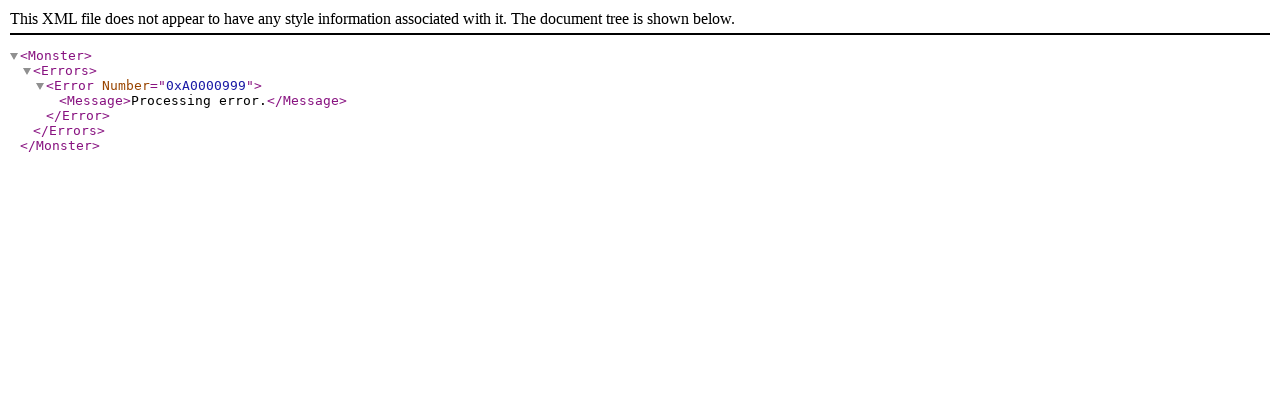

--- FILE ---
content_type: text/xml; charset=utf-8
request_url: http://rss.jobsearch.monster.com/rssquery.ashx?q=Nurse&rad_units=miles&cy=us&pp=20&sort=rv.dt&occ=3975&vw=b&baseurl=jobview.monster.com
body_size: 145
content:
<?xml version="1.0" encoding="utf-8"?><Monster><Errors><Error Number="0xA0000999"><Message>Processing error.</Message></Error></Errors></Monster>